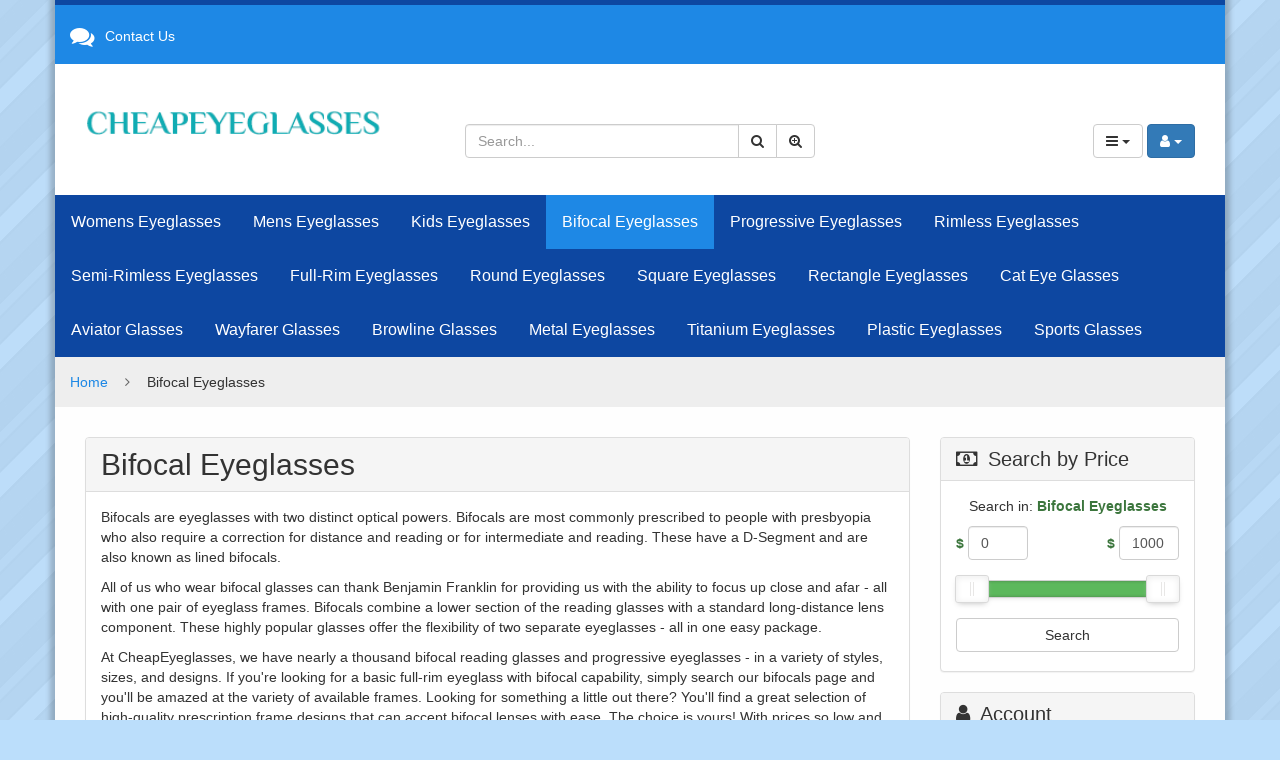

--- FILE ---
content_type: text/html; charset=UTF-8
request_url: https://www.cheapeyeglasses.net/bifocal-eyeglasses/
body_size: 5414
content:
<!DOCTYPE html> <html lang="en"> <head> <meta charset="utf-8" /> <title>Prescription Bifocal Glasses | CheapEyeglasses.net</title> <meta name="description" content="Shop stylish prescription bifocal glasses from CheapEyeglasses.net! 100% guarantee. Get cheap glasses at affordable prices." /> <meta name="keywords" content="cheap glasses, cheap eyeglasses" /> <meta name="robots" content="index,follow,noodp"> <meta name="googlebot" content="index,follow"> <meta property="og:title" content="Bifocal Eyeglasses"> <meta property="og:type" content="product.group"> <meta property="og:url" content="https://www.cheapeyeglasses.net/bifocal-eyeglasses/"> <meta property="og:description" content="Bifocals are eyeglasses with two distinct optical powers. Bifocals are most commonly prescribed to people with presbyopia who also require a correction for distance and reading or for intermediate and reading. These have a D-Segment and are also known as lined bifocals. All of us who ..."> <meta property="og:site_name" content="CheapEyeglasses.net"> <meta http-equiv="X-UA-Compatible" content="IE=edge"> <meta name="format-detection" content="telephone=no"> <meta name="viewport" content="width=device-width, initial-scale=1.0, shrink-to-fit=no"> <style type="text/css"> </style> <style type="text/css"> </style> <link rel="shortcut icon" href="skin/reboot/ico/favicon.ico?v=1" type="image/x-icon" /> <link rel="canonical" href="https://www.cheapeyeglasses.net/bifocal-eyeglasses/" /> <link rel="prerender prefetch" href="https://www.cheapeyeglasses.net/bifocal-eyeglasses/" /> <base href="https://www.cheapeyeglasses.net/" /> <link rel="stylesheet" type="text/css" href="https://www.cheapeyeglasses.net/skin/reboot/css/themes/06.css"> <style type="text/css"> .body-inner { padding: 30px; }  .grid-view .panel-product { min-height: 500px; } .grid-view .product-thumbnail { min-height: 200px; } .grid-view .product-name { min-height: 60px; } .grid-view .product-details { text-align: center !important; } .grid-view .acr-general-product-rating, .grid-view .creviews-vote-bar, .grid-view .creviews-rating-box.message.rated { width: 110px; margin: 0 auto; } </style> <link rel="stylesheet" type="text/css" href="https://www.cheapeyeglasses.net/var/cache/css_dir/1.606dae64f314017b28cd1f1b032d629d_sync.css" /> <script type="text/javascript" src="https://www.cheapeyeglasses.net/var/cache/js_dir/1.9722df64bb1c32605ebd9aecb22e70ecasync.js" async="async" id="load-defer-code_js_async1"></script> <script type="text/javascript" src="https://www.cheapeyeglasses.net/var/cache/js_dir/2.33f3259033fc05c054d656bebe4dc91b_sync.js" id="load-defer-code_js_sync2"></script> <!--[if lte IE 9]> <script src="//oss.maxcdn.com/html5shiv/3.7.2/html5shiv.min.js"></script> <script src="//oss.maxcdn.com/respond/1.4.2/respond.min.js"></script> <script src="//cdnjs.cloudflare.com/ajax/libs/jquery-ajaxtransport-xdomainrequest/1.0.3/jquery.xdomainrequest.min.js"></script> <![endif]--> </head> <body> <div class="body-container container-boxed container"> <header> <h1 class="header_h1_text"> Bifocal Eyeglasses </h1> <div class="container-fluid header-container"> <div class="well well-header-top"> <div class="header-top-container"> <div class="row"> <div class="col-xs-12 col-sm-12 col-md-6 mobile-center mobile-padding"> <div class="mt5"><i class="fa fa-comments fa-175x fa-middle mr10"></i><a class="header-top-link" href="help.php?section=contactus&amp;mode=update">Contact Us</a></div> </div> <div class="col-xs-12 col-sm-12 col-md-6 text-right mobile-center"> <span class="social-icons-sm"> </span> </div> </div> </div> </div> <div class="well well-header-bottom"> <div class="header-bottom-container"> <div class="row"> <div class="col-md-4 header-col-1 mobile-center"> <a href="./" title="Prescription Bifocal Glasses | CheapEyeglasses.net"><img class="header-logo" width="300" height="100" src="skin/reboot/images/logo/logo.png" alt="Prescription Bifocal Glasses | CheapEyeglasses.net"></a> </div> <div class="col-md-4 col-md-push-4 header-col-3 text-right mobile-center-right"> <div class="header-menu"> <div class="btn-group"> <button type="button" class="btn btn-default dropdown-toggle" data-toggle="dropdown"> <i class="fa fa-bars text-14"></i>&nbsp;<span class="caret"></span> </button> <ul class="dropdown-menu header-special-dropdown dropdown-menu-right"> <li><a href="help.php?section=contactus&amp;mode=update">Contact Us</a></li> </ul> </div> <div class="btn-group"> <button type="button" class="btn btn-primary dropdown-toggle header-login-dropdown-button" data-toggle="dropdown"> <i class="fa fa-user"></i>&nbsp;<span class="caret"></span> </button> <ul class="dropdown-menu header-login-dropdown stayopen dropdown-menu-right"> <li><a href="https://www.cheapeyeglasses.net/login.php" title="Login"  onclick="javascript: return !popupOpen('login.php','');">Login</a></li> <li class="divider"></li> <li><a href="help.php?section=Password_Recovery">Forgot Password?</a></li> <li><a href="register.php">Register</a></li> </ul> </div> <span class="minicart"> <span class="empty"> <span class="minicart_button menu-minicart"> <a class="minicart-button ajax-minicart-icon btn btn-success"><i class="fa fa-shopping-cart"></i>&nbsp;<span class="badge mc_total"> 0 </span>&nbsp;<span class="caret"></span></a> </span> </span> </span> </div> </div> <div class="col-md-4 col-md-pull-4 header-col-2 text-center mobile-center"> <form method="post" action="search.php"> <input type="hidden" name="simple_search" value="Y" /> <input type="hidden" name="mode" value="search" /> <input type="hidden" name="posted_data[by_title]" value="Y" /> <input type="hidden" name="posted_data[by_descr]" value="Y" /> <input type="hidden" name="posted_data[by_sku]" value="Y" /> <input type="hidden" name="posted_data[search_in_subcategories]" value="Y" /> <input type="hidden" name="posted_data[including]" value="all" /> <div class="input-group"> <input type="text" class="form-control search-input-p search-input" name="posted_data[substring]" placeholder="Search..."  autocomplete="off" id="dynamic_search_products" > <span class="input-group-btn"> <button id="search-button" class="btn btn-default search-button" type="submit"><i class="fa fa-search"></i></button> <button onclick="location.href='search.php';" type="button" class="btn btn-default advsearch-button ttip_s" title="Advanced Search"><i class="fa fa-search-plus"></i></button> </span> </div> </form> </div> </div> </div> </div> </div> </header> <nav> <div class="well well-menu"> <div class="container-fluid menu-container navbar navbar-inverse"> <div id="menuzord" class="menuzord"> <span class="menuzord-brand showhide">Menu</span> <ul class="menuzord-menu"> <li><a href="https://www.cheapeyeglasses.net/womens-eyeglasses/">Womens Eyeglasses</a> </li> <li><a href="https://www.cheapeyeglasses.net/mens-eyeglasses/">Mens Eyeglasses</a> </li> <li><a href="https://www.cheapeyeglasses.net/kids-eyeglasses/">Kids Eyeglasses</a> </li> <li class="active"><a href="https://www.cheapeyeglasses.net/bifocal-eyeglasses/">Bifocal Eyeglasses</a> </li> <li><a href="https://www.cheapeyeglasses.net/progressive-eyeglasses/">Progressive Eyeglasses</a> </li> <li><a href="https://www.cheapeyeglasses.net/rimless-eyeglasses/">Rimless Eyeglasses</a> </li> <li><a href="https://www.cheapeyeglasses.net/semi-rimless-glasses/">Semi-Rimless Eyeglasses</a> </li> <li><a href="https://www.cheapeyeglasses.net/full-rim-eyeglasses/">Full-Rim Eyeglasses</a> </li> <li><a href="https://www.cheapeyeglasses.net/round-eyeglasses/">Round Eyeglasses</a> </li> <li><a href="https://www.cheapeyeglasses.net/square-eyeglasses/">Square Eyeglasses</a> </li> <li><a href="https://www.cheapeyeglasses.net/rectangle-eyeglasses/">Rectangle Eyeglasses</a> </li> <li><a href="https://www.cheapeyeglasses.net/cat-eye-glasses/">Cat Eye Glasses</a> </li> <li><a href="https://www.cheapeyeglasses.net/aviator-glasses/">Aviator Glasses</a> </li> <li><a href="https://www.cheapeyeglasses.net/wayfarer-glasses/">Wayfarer Glasses</a> </li> <li><a href="https://www.cheapeyeglasses.net/browline-glasses/">Browline Glasses</a> </li> <li><a href="https://www.cheapeyeglasses.net/metal-eyeglasses/">Metal Eyeglasses</a> </li> <li><a href="https://www.cheapeyeglasses.net/titanium-eyeglasses/">Titanium Eyeglasses</a> </li> <li><a href="https://www.cheapeyeglasses.net/plastic-eyeglasses/">Plastic Eyeglasses</a> </li> <li><a href="https://www.cheapeyeglasses.net/sports-glasses/">Sports Glasses</a> </li> </ul> </div> </div> </div> </nav> <div class="container-fluid breadcrumb-container"> <div class="well well-breadcrumb"> <ol class="breadcrumb"> <li itemscope itemtype="http://data-vocabulary.org/Breadcrumb"><a itemprop="url" href="./" title="CheapEyeglasses.net">Home<span itemprop="title" class="hidden">CheapEyeglasses.net</span></a></li><li itemscope itemtype="http://data-vocabulary.org/Breadcrumb"><span itemprop="url" content="https://www.cheapeyeglasses.net/bifocal-eyeglasses/"></span><span itemprop="title">Bifocal Eyeglasses</span></li></ol> </div> </div> <main> <div class="container-fluid main-container"> <div class="body-inner"> <div class="row"> <div class="col-md-9"> <section> <div id="center-main"> <div class="panel panel-default"> <div class="panel-heading"> <h2 class="dialog panel-title pull-left nmt">Bifocal Eyeglasses</h2> <span class="pull-right"> </span> <div class="clearing"></div> </div> <div class="panel-body"> <div class="row"> <div class="col-md-12"> <p>Bifocals are eyeglasses with two distinct optical powers. Bifocals are most commonly prescribed to people with presbyopia who also require a correction for distance and reading or for intermediate and reading. These have a D-Segment and are also known as lined bifocals.</p> <p>All of us who wear bifocal glasses can thank Benjamin Franklin for providing us with the ability to focus up close and afar - all with one pair of eyeglass frames. Bifocals combine a lower section of the reading glasses with a standard long-distance lens component. These highly popular glasses offer the flexibility of two separate eyeglasses - all in one easy package.</p> <p>At CheapEyeglasses, we have nearly a thousand bifocal reading glasses and progressive eyeglasses - in a variety of styles, sizes, and designs. If you're looking for a basic full-rim eyeglass with bifocal capability, simply search our bifocals page and you'll be amazed at the variety of available frames. Looking for something a little out there? You'll find a great selection of high-quality prescription frame designs that can accept bifocal lenses with ease. The choice is yours! With prices so low and easy shipping options available, you'll be able to stock up on the bifocal glasses you need - at prices that leave you doing a double-take!</p> </div> </div> <div class="row"> </div> <div class="clearing"></div> </div></div> </div> </section> </div> <div class="col-md-3"> <aside> <div class="panel panel-default"> <div class="panel-heading"> <h3 class="menu-dialog panel-title nmt"><i class="fa fa-money"></i> Search by Price</h3> </div> <div class="panel-body"> <form method="POST" action="search.php" name="search-by-price"> <input type="hidden" name="mode" value="search"> <input type="hidden" name="posted_data[categoryid]" value="4"> <p class="text-center">Search in: <b class="text-success">Bifocal Eyeglasses</b></p> <div id="price_min_max"> <div class="row"> <div class="col-xs-6 text-success"> <b>$</b> <input id="price_min" class="auto-width" type="text" size="3" value="0" name="posted_data[price_min]"> </div> <div class="col-xs-6 text-success text-right"> <b>$</b> <input id="price_max" class="auto-width" type="text" size="3" value="1000" name="posted_data[price_max]"> </div> </div> <br> <div id="search-by-price-slider" style="margin:0 15px"></div> <br> </div> <button id="price_submit" class="btn btn-default btn-block" type="submit">Search</button> </form> <div class="clearing"></div> </div></div> <script>
$(document).ready(function() {
 $('#search-by-price-slider').noUiSlider({
  start: [ 0, 1000 ],
  snap: false,
  step: 1,
  connect: true,
  range: {
 'min': 0,
 'max': 1000
  },
  format: wNumb({
 decimals: 0,
  })
 });
 $('#search-by-price-slider').Link('lower').to($('input#price_min'));
 $('#search-by-price-slider').Link('upper').to($('input#price_max'));
});
</script> <div class="panel panel-default"> <div class="panel-heading sliding-nav"> <h3 class="menu-dialog panel-title nmt"><i class="fa fa-user"></i> Account</h3> </div> <nav class="sliding-nav"> <ul id="account-nav"> <li><a href="https://www.cheapeyeglasses.net/login.php" title="Login"  onclick="javascript: return !popupOpen('login.php','');">Login</a></li> <li><a href="help.php?section=Password_Recovery">Forgot Password?</a></li> <li><a href="register.php">Register</a></li> <li><a href="javascript:;">Special<span class="fa icon"></span></a> <ul> <li><a href="help.php?section=contactus&amp;mode=update">Contact Us</a></li> </ul> </li> <li><a href="javascript:;">Information<span class="fa icon"></span></a> <ul> <li><a href="https://www.cheapeyeglasses.net/dont-buy-kids-eyeglasses-until-you-have-read-this.html">Don’t Buy Kids Eyeglasses Until You Have Read This</a></li> <li><a href="https://www.cheapeyeglasses.net/investing-in-sports-glasses-makes-perfect-sense.html">Investing in Sports Glasses Makes Perfect Sense</a></li> <li><a href="https://www.cheapeyeglasses.net/do-you-want-to-buy-prescription-eyeglasses.html">Do You Want to Buy Prescription Eyeglasses?</a></li> <li><a href="https://www.cheapeyeglasses.net/womens-eyeglasses-are-trendy-accessories.html">Womens Eyeglasses Are Trendy Accessories</a></li> <li><a href="https://www.cheapeyeglasses.net/discount-eyeglasses-are-not-that-hard-to-find.html">Discount Eyeglasses Are Not That Hard to Find</a></li> <li><a href="https://www.cheapeyeglasses.net/cheap-eyeglasses-online-useful-tips-and-tricks.html">Cheap Eyeglasses Online: Useful Tips and Tricks</a></li> <li><a href="https://www.cheapeyeglasses.net/buying-cheap-eyeglasses-online-is-beneficial.html">Buying Cheap Eyeglasses Online Is Beneficial</a></li> <li><a href="https://www.cheapeyeglasses.net/prescription-glasses-are-becoming-more-advanced.html">Prescription Glasses Are Becoming More Advanced</a></li> <li><a href="https://www.cheapeyeglasses.net/it-is-hard-to-find-the-right-cheap-prescription-glasses.html">It Is Hard to Find The Right Cheap Prescription Glasses</a></li> <li><a href="https://www.cheapeyeglasses.net/eyeglasses-online-a-money-saving-option.html">Eyeglasses Online: A Money Saving Option</a></li> <li><a href="https://www.cheapeyeglasses.net/why-it-pays-to-buy-eyeglasses-online.html">Why it pays to buy eyeglasses online?</a></li> <li><a href="https://www.cheapeyeglasses.net/guide-to-buying-eyeglasses-online.html">Guide to buying eyeglasses online</a></li> </ul> </li> </ul> </nav> <div class="clearing"></div> </div> </aside> </div> </div> </div> </div> </main> <footer id="footer"> <div class="container-fluid footer-container"> <div class="well well-footer-top"> <div class="footer-top-container"> <div class="row"> <div class="col-xs-12 col-sm-6 col-md-3"> <div class="subheader_01"><h4>Navigation</h4></div> <ul class="angles footer"> <li><a href="https://www.cheapeyeglasses.net/">Home</a></li> </ul> </div> <div class="col-xs-12 col-sm-6 col-md-3"> <div class="subheader_01"><h4>Information</h4></div> <ul class="angles footer"> <li><a href="https://www.cheapeyeglasses.net/dont-buy-kids-eyeglasses-until-you-have-read-this.html">Don’t Buy Kids Eyeglasses Until You Have Read This</a></li> <li><a href="https://www.cheapeyeglasses.net/investing-in-sports-glasses-makes-perfect-sense.html">Investing in Sports Glasses Makes Perfect Sense</a></li> <li><a href="https://www.cheapeyeglasses.net/do-you-want-to-buy-prescription-eyeglasses.html">Do You Want to Buy Prescription Eyeglasses?</a></li> <li><a href="https://www.cheapeyeglasses.net/womens-eyeglasses-are-trendy-accessories.html">Womens Eyeglasses Are Trendy Accessories</a></li> <li><a href="https://www.cheapeyeglasses.net/discount-eyeglasses-are-not-that-hard-to-find.html">Discount Eyeglasses Are Not That Hard to Find</a></li> <li><a href="https://www.cheapeyeglasses.net/cheap-eyeglasses-online-useful-tips-and-tricks.html">Cheap Eyeglasses Online: Useful Tips and Tricks</a></li> <li><a href="https://www.cheapeyeglasses.net/buying-cheap-eyeglasses-online-is-beneficial.html">Buying Cheap Eyeglasses Online Is Beneficial</a></li> <li><a href="https://www.cheapeyeglasses.net/prescription-glasses-are-becoming-more-advanced.html">Prescription Glasses Are Becoming More Advanced</a></li> <li><a href="https://www.cheapeyeglasses.net/it-is-hard-to-find-the-right-cheap-prescription-glasses.html">It Is Hard to Find The Right Cheap Prescription Glasses</a></li> <li><a href="https://www.cheapeyeglasses.net/eyeglasses-online-a-money-saving-option.html">Eyeglasses Online: A Money Saving Option</a></li> <li><a href="https://www.cheapeyeglasses.net/why-it-pays-to-buy-eyeglasses-online.html">Why it pays to buy eyeglasses online?</a></li> <li><a href="https://www.cheapeyeglasses.net/guide-to-buying-eyeglasses-online.html">Guide to buying eyeglasses online</a></li> </ul> </div> <div class="col-xs-12 col-sm-6 col-md-3"> <div class="subheader_01"><h4>Contact Us</h4></div> <ul class="angles footer"> <li><a href="help.php?section=contactus&amp;mode=update">Contact Us &amp; Map</a></li> <li>Email: sales@buyeyeglasses.net</li> </ul> </div> <div class="col-xs-12 col-sm-6 col-md-3"> <div class="subheader_01"><h4>Testimonials</h4></div> <div class="carousel-testimonials mt20"> <div> <p>Lorem ipsum dolor sit amet, consectetur adipiscing elit. Sed et augue consequat, commodo erat vitae, blandit eros...</p> <p><b>Some Name</b></p> </div> <div> <p>Aliquam erat volutpat. Vivamus quam erat, imperdiet tristique quam a, fermentum pretium diam. Vivamus blandit non orci at lobortis...</p> <p><b>Some Name</b></p> </div> <div> <p>Proin facilisis faucibus finibus. Morbi facilisis mattis ante, at volutpat est aliquam in. Etiam sagittis mi ut ligula sodales suscipit...</p> <p><b>Some Name</b></p> </div> <div> <p>Donec laoreet efficitur risus, vitae interdum justo tincidunt ac. Duis lacinia purus id orci elementum rhoncus...</p> <p><b>Some Name</b></p> </div> <div> <p>Quisque posuere facilisis sapien. Duis venenatis nunc et leo porta, at convallis ex aliquet...</p> <p><b>Some Name</b></p> </div> </div> <br> <div class="text-center"> <a class="btn btn-default" href="help.php?section=contactus&amp;mode=update">Submit a Testimonial</a> </div> </div> </div> </div> </div> <div class="well well-footer-bottom"> <div class="footer-bottom-container"> <div class="row"> <div class="col-xs-12 col-sm-12 col-md-6 mobile-center"> <p>Copyright &copy; 2008-2025 CheapEyeglasses.net</p> </div> <div class="col-xs-12 col-sm-12 col-md-6 text-right mobile-center"> <div class="payment-logos"> <ul> <li><img width="60" height="38" src="/skin/common_files/images/spacer.gif" data-src="skin/reboot/images/payment/paypal.png" alt="" data-effect="flipInX"></li> <li><img width="60" height="38" src="/skin/common_files/images/spacer.gif" data-src="skin/reboot/images/payment/visa.png" alt="" data-effect="flipInX"></li> <li><img width="60" height="38" src="/skin/common_files/images/spacer.gif" data-src="skin/reboot/images/payment/mastercard.png" alt="" data-effect="flipInX"></li> </ul> </div> </div> </div> </div> </div> </div> </footer> </div> <div class="floater-icons"> <p> <a class="floater-link scroll_to_top" href="javascript:;"> <span class="fa-stack ttip_w" title="Back to Top"> <i class="fa fa-square fa-stack-2x floater-top"></i> <i class="fa fa-angle-up fa-inverse fa-stack-1x"></i> </span> </a> </p> </div> <script>
$(document).ready(function(){
 var mtrigger;
 if (bowser.android || bowser.ios || bowser.blackberry || bowser.windowsphone || bowser.firefoxos) {
  $mtrigger = "click"
 }else{
  $mtrigger = "hover"
 }
 $("#menuzord").menuzord({
  trigger: $mtrigger,
  align: "left",
  showSpeed: 250,
  hideSpeed: 250,
  showDelay: 0,
  hideDelay: 0,
  effect: "fade",
  animation: "",
  indicatorFirstLevel: " <i class='fa fa-angle-down'></i>",
  indicatorSecondLevel: "<i class='fa fa-angle-right'></i>",
  responsive: true,
  scrollable: true,
  scrollableMaxHeight: 430,
  indentChildren: true,
 });
 });
</script> <script>
$(document).ready(function () {
 $('#center-main').glossarizer({
  sourceURL: 'skin/reboot/custom/glossary/glossary.json',
  lookupTagName: 'p,li,td'
 });
});
</script> <script type="text/javascript" src="https://www.cheapeyeglasses.net/var/cache/js_dir/3.634f483ec6e9ac9d7207f3781750e219_sync.js" id="load-defer-code_js_sync3"></script> <div class="modal fade" id="modal-external" tabindex="-1"> <div class="modal-dialog modal-lg"> <div class="modal-content"> <div class="modal-header"><button type="button" class="close" data-dismiss="modal">&times;</button><h4 class="modal-title">&nbsp;</h4></div> <div class="modal-body"></div> <div class="modal-footer"> <a class="btn btn-default modal-link pull-left" href="#">Continue</a> <button type="button" class="btn btn-default pull-right" data-dismiss="modal">Close</button> </div> </div> </div> </div> </body> </html> 

--- FILE ---
content_type: text/css
request_url: https://www.cheapeyeglasses.net/skin/reboot/css/themes/06.css
body_size: 827
content:
/* 06 - BLUE */

/* PRIMARY

#e3f2fd
#bbdefb
#90caf9
#64b5f6
#42a5f5
#2196f3
#1e88e5
#1976d2
#1565c0
#0d47a1

*/

/* ACCENT

#82b1ff
#448aff
#2979ff
#2962ff

*/

body { background: #bbdefb url(../../images/backgrounds/tile_04.png) !important; }

.body-promo { background: url(../../images/backgrounds/promo.png) top center no-repeat fixed; background-size: cover; }

@media only screen and (max-width : 1199px) {
	.body-promo { background: none; }
}

@media only screen and (max-width : 767px) {
	body { background: #bbdefb; }
}

/*-----------------------------
HEADER
-----------------------------*/

.header-top-container { border-top: 5px solid #0d47a1; background: #1e88e5; color: #fff; padding: 15px; }
.header-top-container a.header-top-link,
.header-top-container a.header-top-link:hover,
.header-top-container a.header-top-link:active,
.header-top-container a.header-top-link:visited { color: #fff !important; }

.header-bottom-container { background: #fff; color: #000; padding: 30px; }

/*-----------------------------
HEADER MENU
-----------------------------*/

.navbar { background: none; }

.menu-container { background: #0d47a1 !important; }

.menuzord .menuzord-menu > li > a { color: #fff !important; }

.menuzord .menuzord-menu > li.active > a,
.menuzord .menuzord-menu > li:hover > a,
.menuzord .menuzord-menu ul.dropdown li:hover > a { background: #1e88e5; color: #fff !important; }

.menuzord .showhide em { background: #f0f0f0 !important; }

@media (max-width: 768px) {
	.menuzord-responsive .menuzord-menu > li:first-child > a { border-top: 1px solid #1e88e5 !important; }
	.menuzord-responsive .menuzord-menu > li > a { border-bottom: 1px solid #1e88e5 !important; }
	.menuzord-responsive .menuzord-menu li .indicator { border-left: 0px solid #1e88e5 !important; }
	.menuzord-responsive .menuzord-menu ul.dropdown li a { border-bottom: none !important; }
}

/*-----------------------------
BREADCRUMB
-----------------------------*/

.breadcrumb-container { background: #eee; padding: 15px !important; }

/*-----------------------------
SLIDER
-----------------------------*/

.slider-container { background: #fefefe; }

/*-----------------------------
BODY
-----------------------------*/

.body-inner { background: #fefefe; }

/*-----------------------------
FOOTER
-----------------------------*/

.footer-top-container { border-top: 5px solid #0d47a1; background: #1e88e5; color: #fff; padding: 30px; }

.footer-top-container ul li a,
.footer-top-container ul li a:hover,
.footer-top-container ul li a:active,
.footer-top-container ul li a:visited { color: #fff !important; }

.footer-bottom-container { background: #0d47a1; color: #fff; padding: 15px; }

/*-----------------------------
HYPERLINKS
-----------------------------*/

a:not(.btn), a.list-group-item { color: #1e88e5 !important; }
a:not(.btn):hover, a:not(.btn):focus { color: #0d47a1 !important; }

.review a:not(.btn), a.list-group-item { color: #fff !important; }

/*-----------------------------
PAGINATION
-----------------------------*/

.pagination > .active > a,
.pagination > .active > a:focus,
.pagination > .active > a:hover,
.pagination > .active > span,
.pagination > .active > span:focus,
.pagination > .active > span:hover {
    background-color: #1e88e5 !important;
    border-color: #1e88e5 !important;
	color: #1e88e5;
}

.pagination > .active > a,
.pagination > .active > a:focus,
.pagination > .active > a:hover { color: #fff !important; }

/*-----------------------------
MISC
-----------------------------*/

::selection { background-color: #1e88e5; color: #fff; }
::-moz-selection { background-color: #1e88e5; color: #fff; }
